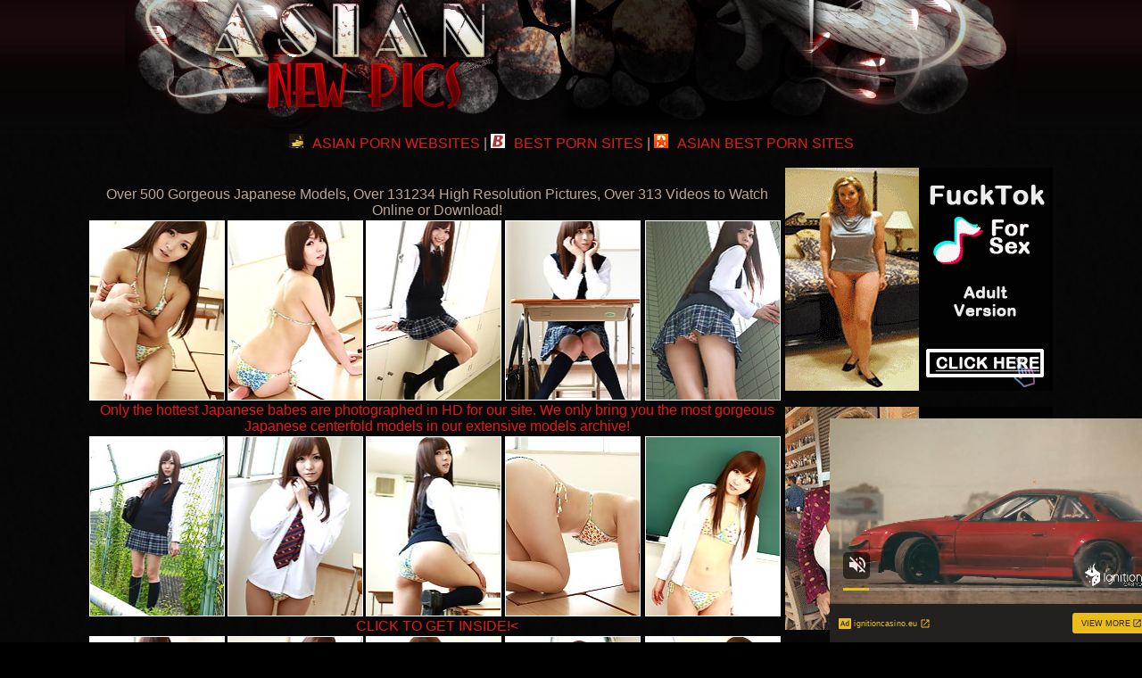

--- FILE ---
content_type: text/html; charset=UTF-8
request_url: http://www.asiannewpics.com/pics/asians/allgravure/4343-oa/index.html
body_size: 16192
content:
<html>
<head>
<title>Asian New Pics @ asian girls in school uniform images hardcore young asian sex subway bang</title>
<meta http-equiv="Content-Type" content="text/html; charset=iso-8859-1">
<meta name="referrer" content="unsafe-url">
<link href="/styles.css" rel="stylesheet" type="text/css">
<base target="_blank">
</head>
<body> 
<div id="wrapper">
<div id="header" align="center">    <div class="padd">
    <div class="htop">

		 <div class="top">

         </div>
</div>
      </div></div>
<div class="rek">
<a href="http://asianpornwebsites.com/" target="_blank" rel="dofollow"><img src="/asianpornwebsites-favicon.png" style="width:16px; margin-right:10px;" alt="">ASIAN PORN WEBSITES</a> |
<a href="http://bestpornsites.biz/category/asian-pornsites/" target="_blank" rel="dofollow"><img src="/bestpornsitesbiz-favicon.png" style="width:16px; margin-right:10px;" alt="">BEST PORN SITES</a> | 
<a href="http://bestpornsites.net/top-10/porn-pics-sites/" target="_blank" rel="dofollow"><img src="/bestpornsitesnet-favicon.png" style="width:16px; margin-right:10px;" alt="">ASIAN BEST PORN SITES</a>
</div>
<br>
<div align=center>
<table>
<tr>
<td>
<div class="thumbs">
<table border="0" cellpadding="5" cellspacing="0" width="780"  align="center">
<tbody>
<tr> 
<td align="center" colspan="5">Over 500 Gorgeous Japanese Models, Over 131234 High Resolution Pictures, Over 313 Videos to Watch Online or Download!</td>
</tr>
<tr> 
<td height="206"><a href="http://v.angel-porns.com/pics/asians/allgravure/4343-oa/sn001.jpg"><img src="http://v.angel-porns.com/pics/asians/allgravure/4343-oa/tnsn001.jpg" height="200" width="150" class="thumbs"></a></td>
<td height="206"><a href="http://v.angel-porns.com/pics/asians/allgravure/4343-oa/sn002.jpg"><img src="http://v.angel-porns.com/pics/asians/allgravure/4343-oa/tnsn002.jpg" height="200" width="150" class="thumbs"></a></td>
<td height="206"><a href="http://v.angel-porns.com/pics/asians/allgravure/4343-oa/sn003.jpg"><img src="http://v.angel-porns.com/pics/asians/allgravure/4343-oa/tnsn003.jpg" height="200" width="150" class="thumbs"></a></td>
<td height="206"><a href="http://v.angel-porns.com/pics/asians/allgravure/4343-oa/sn004.jpg"><img src="http://v.angel-porns.com/pics/asians/allgravure/4343-oa/tnsn004.jpg" height="200" width="150" class="thumbs"></a></td>
<td height="206"><a href="http://v.angel-porns.com/pics/asians/allgravure/4343-oa/sn005.jpg"><img src="http://v.angel-porns.com/pics/asians/allgravure/4343-oa/tnsn005.jpg" height="200" width="150" class="thumbs"></a></td>
</tr>
<tr>
<td align="center" colspan="5">
<a href="http://join.allgravure.com/track/MzA1LjMuMy4zLjAuMC4wLjAuMA">Only the hottest Japanese babes are photographed in HD for our site. We only bring you the most gorgeous Japanese centerfold models in our extensive models archive!
</td>
</tr>
<tr> 
<td height="206"><a href="http://v.angel-porns.com/pics/asians/allgravure/4343-oa/sn006.jpg"><img src="http://v.angel-porns.com/pics/asians/allgravure/4343-oa/tnsn006.jpg" height="200" width="150" class="thumbs"></a></td>
<td height="206"><a href="http://v.angel-porns.com/pics/asians/allgravure/4343-oa/sn007.jpg"><img src="http://v.angel-porns.com/pics/asians/allgravure/4343-oa/tnsn007.jpg" height="200" width="150" class="thumbs"></a></td>
<td height="206"><a href="http://v.angel-porns.com/pics/asians/allgravure/4343-oa/sn008.jpg"><img src="http://v.angel-porns.com/pics/asians/allgravure/4343-oa/tnsn008.jpg" height="200" width="150" class="thumbs"></a></td>
<td height="206"><a href="http://v.angel-porns.com/pics/asians/allgravure/4343-oa/sn009.jpg"><img src="http://v.angel-porns.com/pics/asians/allgravure/4343-oa/tnsn009.jpg" height="200" width="150" class="thumbs"></a></td>
<td height="206"><a href="http://v.angel-porns.com/pics/asians/allgravure/4343-oa/sn010.jpg"><img src="http://v.angel-porns.com/pics/asians/allgravure/4343-oa/tnsn010.jpg" height="200" width="150" class="thumbs"></a></td>
</tr>
<tr>
<td align="center" colspan="5">
<a href="http://join.allgravure.com/track/MzA1LjMuMy4zLjAuMC4wLjAuMA">CLICK TO GET INSIDE!<</a>
</td>
</tr>
<tr> 
<td height="206"><a href="http://v.angel-porns.com/pics/asians/allgravure/4343-oa/sn011.jpg"><img src="http://v.angel-porns.com/pics/asians/allgravure/4343-oa/tnsn011.jpg" height="200" width="150" class="thumbs"></a></td>
<td height="206"><a href="http://v.angel-porns.com/pics/asians/allgravure/4343-oa/sn012.jpg"><img src="http://v.angel-porns.com/pics/asians/allgravure/4343-oa/tnsn012.jpg" height="200" width="150" class="thumbs"></a></td>
<td height="206"><a href="http://v.angel-porns.com/pics/asians/allgravure/4343-oa/sn013.jpg"><img src="http://v.angel-porns.com/pics/asians/allgravure/4343-oa/tnsn013.jpg" height="200" width="150" class="thumbs"></a></td>
<td height="206"><a href="http://v.angel-porns.com/pics/asians/allgravure/4343-oa/sn014.jpg"><img src="http://v.angel-porns.com/pics/asians/allgravure/4343-oa/tnsn014.jpg" height="200" width="150" class="thumbs"></a></td>
<td height="206"><a href="http://v.angel-porns.com/pics/asians/allgravure/4343-oa/sn015.jpg"><img src="http://v.angel-porns.com/pics/asians/allgravure/4343-oa/tnsn015.jpg" height="200" width="150" class="thumbs"></a></td>
</tr>
<tr> 
<td align="center" colspan="5">
<a href="http://join.allgravure.com/track/MzA1LjMuMy4zLjAuMC4wLjAuMA">We offer the most extensive and exclusive Asian centerfold model database on the planet! We constantly search the world for the best Japanese centerfold models and add them to our exclusive model archive.
</td>
</tr>
</tbody>
</table></div>
</td>
<td align="center" valign="middle">
<iframe src="//a.magsrv.com/iframe.php?idzone=5041932&size=300x250" width="300" height="250" scrolling="no" marginwidth="0" marginheight="0" frameborder="0"></iframe>
                
<br><br>
<iframe src="//a.magsrv.com/iframe.php?idzone=5041932&size=300x250" width="300" height="250" scrolling="no" marginwidth="0" marginheight="0" frameborder="0"></iframe>
                
<br><br>
<iframe src="//a.magsrv.com/iframe.php?idzone=5041932&size=300x250" width="300" height="250" scrolling="no" marginwidth="0" marginheight="0" frameborder="0"></iframe>
                
</td>
    </tr>
</table>
</div>
<div align=center>
<script type="application/javascript" 
data-idzone="5041934" src="https://a.magsrv.com/nativeads-v2.js" 
></script>
</div>
<div id="content">
   <center>
     <div class="block"> 
    <div id="title">
      <h2>Today Asian Pics Galleries</h2>
     </div>     </div>
<div align="center">
<a href="/st/st.php?id=481259&x=f250d22fee13a5a585f81029f2289356&url=http://www.asiannewpics.com/pics/asians/ae/10083/0196-7-sm/index.html&p=70&var1=t1"><img src="/st/thumbs/154/KiYasH4k2q.jpg" alt=""   border="0" width="150" height="200" class="thumbs"></a>
<a href="/st/st.php?id=480115&x=e6552b06c1d7227b52b6f615e6808cec&url=http://www.asiannewpics.com/pics/asians/asian4you/3404-qi/index.html&p=70&var1=t1"><img src="/st/thumbs/543/lhOu1f5qsP.jpg" alt=""   border="0" width="150" height="200" class="thumbs"></a>
<a href="/st/st.php?id=451443&x=55060f4454eeb4440fd317543c340440&url=http://www.asiannewpics.com/pics/asians/ae/10722/0052-10-de/index.html&p=70&var1=t1"><img src="/st/thumbs/679/SrVtaniPk6.jpg" alt=""   border="0" width="150" height="200" class="thumbs"></a>
<a href="/st/st.php?id=366561&x=2a6f7099a6bcbf9326755090d773526a&url=http://www.asiannewpics.com/pics/asians/ae/11475/0032-10-yg/index.html&p=70&var1=t1"><img src="/st/thumbs/949/arqpn25axu.jpg" alt=""   border="0" width="150" height="200" class="thumbs"></a>
<a href="/st/st.php?id=335927&x=3b97c9dc05723a449c938062289a47fd&url=http://www.asiannewpics.com/pics/asians/ae/11256/0149-10-yl/index.html&p=70&var1=t1"><img src="/st/thumbs/700/1FNOeR1QPe.jpg" alt=""   border="0" width="150" height="200" class="thumbs"></a>
<a href="/st/st.php?id=456115&x=6d46890d97a8ea0950218236b3ef7f01&url=http://www.cuteasianpics.com/pics/asians/teenfilipina/2740-mm/index.html&p=70&var1=t1"><img src="/st/thumbs/404/OQVfqJ7shW.jpg" alt=""   border="0" width="150" height="200" class="thumbs"></a>
<a href="/st/st.php?id=425740&x=dd55fe9a1fabfdd308930a384933f1b4&url=http://www.asiannewpics.com/pics/asians/ae/11256/0125-10-nw/index.html&p=70&var1=t1"><img src="/st/thumbs/095/Tbh4EzGltU.jpg" alt=""   border="0" width="150" height="200" class="thumbs"></a>
<a href="/st/st.php?id=472680&x=79f530f67b3c9a564eb2221e577f9d00&url=http://www.asiannewpics.com/pics/asians/pacificgirls/1415-qe/index.html&p=70&var1=t1"><img src="/st/thumbs/336/zPjzKlVV15.jpg" alt=""   border="0" width="150" height="200" class="thumbs"></a>
<a href="/st/st.php?id=356130&x=507da1c6344112342b4a097d65add171&url=http://www.asiannewpics.com/pics/asians/lbfm/1432-rs/index.html&p=70&var1=t1"><img src="/st/thumbs/594/k95Y5vn3zs.jpg" alt=""   border="0" width="150" height="200" class="thumbs"></a>
<a href="/st/st.php?id=436444&x=8759881b35ca4d4aeaa35a975a86db2c&url=http://www.asiannewpics.com/pics/asians/asian4you/0875-ly/index.html&p=70&var1=t1"><img src="/st/thumbs/821/q77584OoOm.jpg" alt=""   border="0" width="150" height="200" class="thumbs"></a>
<a href="/st/st.php?id=484570&x=41f313b5f63331de7319c5322b689a93&url=http://www.asiannewpics.com/pics/asians/lbfm/1514-nf/index.html&p=70&var1=t1"><img src="/st/thumbs/227/Kop6fy3n4b.jpg" alt=""   border="0" width="150" height="200" class="thumbs"></a>
<a href="/st/st.php?id=466874&x=311721f1bbdce8fa6cddfd74f2049727&url=http://www.asiannewpics.com/pics/asians/ae/11393/0077-9-to/index.html&p=70&var1=t1"><img src="/st/thumbs/687/4rvjP1N7uT.jpg" alt=""   border="0" width="150" height="200" class="thumbs"></a>
<a href="/st/st.php?id=466773&x=1227270527b923560e80f19e2dfff2ce&url=http://www.asiannewpics.com/pics/asians/mycuteasian/0943-qg/index.html&p=70&var1=t1"><img src="/st/thumbs/010/xGxTurhRwv.jpg" alt=""   border="0" width="150" height="200" class="thumbs"></a>
<a href="/st/st.php?id=476599&x=337c2e6b5434a6e1f0d1773a14eb98a5&url=http://www.asiannewpics.com/pics/asians/javhq/0075-ni/index.html&p=70&var1=t1"><img src="/st/thumbs/477/Zp3ndXXblg.jpg" alt=""   border="0" width="150" height="200" class="thumbs"></a>
<a href="/st/st.php?id=366188&x=f6541bfafa95bec5c52fc39f65572a7e&url=http://www.asiannewpics.com/pics/asians/ae/10207/0022-10-cj/index.html&p=70&var1=t1"><img src="/st/thumbs/146/XU8exGjbPp.jpg" alt=""   border="0" width="150" height="200" class="thumbs"></a>
<a href="/st/st.php?id=381963&x=11eae588f3f644f3745e31c7073ac2b1&url=http://www.asiannewpics.com/pics/asians/pacificgirls/1384-ju/index.html&p=70&var1=t1"><img src="/st/thumbs/525/SMrM3Nuc6z.jpg" alt=""   border="0" width="150" height="200" class="thumbs"></a>
<a href="/st/st.php?id=485697&x=5dc59cbc248d8c4c4e26fc687f81018d&url=http://www.asiannewpics.com/pics/asians/asian4you/2463-js/index.html&p=70&var1=t1"><img src="/st/thumbs/637/bmSiy3miI1.jpg" alt=""   border="0" width="150" height="200" class="thumbs"></a>
<a href="/st/st.php?id=460188&x=f67afeb177512e8b92a0bd3f388b5c12&url=http://www.asiannewpics.com/pics/asians/ae/11478/0850-5-hy/index.html&p=70&var1=t1"><img src="/st/thumbs/238/VV0K6GVvWH.jpg" alt=""   border="0" width="150" height="200" class="thumbs"></a>
<a href="/st/st.php?id=501952&x=27a1dc8db58e4ef1d52bbb3084ea8a18&url=http://www.asiannewpics.com/pics/asians/ae/10230/0130-6-fx/index.html&p=70&var1=t1"><img src="/st/thumbs/542/qEjeTokl1T.jpg" alt=""   border="0" width="150" height="200" class="thumbs"></a>
<a href="/st/st.php?id=466051&x=6341167b1b8227fc443a62edabe01ef8&url=http://www.asiannewpics.com/pics/asians/ae/7357/0042-10-ov/index.html&p=70&var1=t1"><img src="/st/thumbs/547/OSQNePWzcY.jpg" alt=""   border="0" width="150" height="200" class="thumbs"></a>
<a href="/st/st.php?id=416617&x=ceb4e9f3133f75366e079fad9ed06e14&url=http://www.asiannewpics.com/pics/asians/mycuteasian/0393-fw/index.html&p=70&var1=t1"><img src="/st/thumbs/078/y0j5TxHso6.jpg" alt=""   border="0" width="150" height="200" class="thumbs"></a>
<a href="/st/st.php?id=474697&x=ff0d035b9a54efb3a6d674a9069a48af&url=http://www.asiannewpics.com/pics/asians/ae/11319/0135-5-ce/index.html&p=70&var1=t1"><img src="/st/thumbs/778/SQYzUObNRj.jpg" alt=""   border="0" width="150" height="200" class="thumbs"></a>
<a href="/st/st.php?id=440191&x=5dcbe1c035f0a6c9caf905b7b21dd294&url=http://www.asiannewpics.com/pics/asians/ae/11579/0134-10-ru/index.html&p=70&var1=t1"><img src="/st/thumbs/341/GFfxqrGRXn.jpg" alt=""   border="0" width="150" height="200" class="thumbs"></a>
<a href="/st/st.php?id=482130&x=78b0a3129d1140c06e784911e1def576&url=http://www.asiannewpics.com/pics/asians/ae/12158/0028-10-wc/index.html&p=70&var1=t1"><img src="/st/thumbs/316/TUV3xLuEJP.jpg" alt=""   border="0" width="150" height="200" class="thumbs"></a>
<a href="/st/st.php?id=469270&x=c242f83378af7c5158668b9703c925fd&url=http://www.asiannewpics.com/pics/asians/ae/11213/0097-10-om/index.html&p=70&var1=t1"><img src="/st/thumbs/544/ML4qYLJ39z.jpg" alt=""   border="0" width="150" height="200" class="thumbs"></a>
<a href="/st/st.php?id=406618&x=6d4a193af7bc11ba30f7df96c19e7718&url=http://www.asiannewpics.com/pics/asians/allgravure/6575-xs/index.html&p=70&var1=t1"><img src="/st/thumbs/791/0hLf4NdpI5.jpg" alt=""   border="0" width="150" height="200" class="thumbs"></a>
<a href="/st/st.php?id=487553&x=22df0fc1f999f385e71fc1d58b545cc8&url=http://www.asiannewpics.com/pics/asians/idols69/1091-ak/index.html&p=70&var1=t1"><img src="/st/thumbs/788/KWpQmFUJ3R.jpg" alt=""   border="0" width="150" height="200" class="thumbs"></a>
<a href="/st/st.php?id=403760&x=6287116d89a62080114cae381d70c14b&url=http://www.asiannewpics.com/pics/asians/lbfm/1175-1v/index.html&p=70&var1=t1"><img src="/st/thumbs/308/6d3wQ1OJ44.jpg" alt=""   border="0" width="150" height="200" class="thumbs"></a>
<a href="/st/st.php?id=462047&x=7300546e246b3571364d65d801bded13&url=http://www.asiannewpics.com/pics/asians/mycuteasian/1156-jf/index.html&p=70&var1=t1"><img src="/st/thumbs/617/GnUc6ev5km.jpg" alt=""   border="0" width="150" height="200" class="thumbs"></a>
<a href="/st/st.php?id=480483&x=73a7e0aa376efe7e712d517c7dff04e5&url=http://www.asiannewpics.com/pics/asians/88square/2112-nu/index.html&p=70&var1=t1"><img src="/st/thumbs/749/1ouzw359Qf.jpg" alt=""   border="0" width="150" height="200" class="thumbs"></a>
<a href="/st/st.php?id=460800&x=197a4369d9f9fcc0877daaa151093680&url=http://www.asiannewpics.com/pics/asians/ae/11319/0051-5-dd/index.html&p=70&var1=t1"><img src="/st/thumbs/905/tvbpi6sdo7.jpg" alt=""   border="0" width="150" height="200" class="thumbs"></a>
</div> 
</div> 
<div align=center>
<div style="font-size: 10px; font-family: Verdana, Geneva, Arial, Helvetica, sans-serif; font-weight:bold;">POWERED BY <a href="http://www.smart-scripts.com">SMART THUMBS</a></div>
</div> 
<br>
<iframe src="//a.magsrv.com/iframe.php?idzone=5041932&size=300x250" width="300" height="250" scrolling="no" marginwidth="0" marginheight="0" frameborder="0"></iframe>
                
<iframe src="//a.magsrv.com/iframe.php?idzone=5041932&size=300x250" width="300" height="250" scrolling="no" marginwidth="0" marginheight="0" frameborder="0"></iframe>
                
<iframe src="//a.magsrv.com/iframe.php?idzone=5041932&size=300x250" width="300" height="250" scrolling="no" marginwidth="0" marginheight="0" frameborder="0"></iframe>
                
</div>

<br>
</div>


</div>

<script type="application/javascript" src="https://a.magsrv.com/video-slider.js"></script>
<script type="application/javascript">
var adConfig = {
    "idzone": 5041936,
    "frequency_period": 0,
    "close_after": 5,
    "on_complete": "repeat",
    "screen_density": 25,
    "cta_enabled": 1
};
VideoSlider.init(adConfig);
</script>

<div id="footer">
         <div class="f">   
           <div class="text" align="center">
           <div class="links">
            </div>   
              <div class="wr">
           </div> 
           </div> 
  </div>
</body>
</html>


--- FILE ---
content_type: text/html; charset=UTF-8
request_url: http://a.magsrv.com/iframe.php?idzone=5041932&size=300x250
body_size: 195
content:

<!DOCTYPE html>
<body style="margin:0px;">
    <script async type="application/javascript" src="https://a.magsrv.com/build-iframe-js-url.js?idzone=5041932"></script>
    <script async type="application/javascript" src="https://a.magsrv.com/ad-provider.js"></script>
</body>


--- FILE ---
content_type: text/html; charset=UTF-8
request_url: http://a.magsrv.com/iframe.php?idzone=5041932&size=300x250
body_size: 195
content:

<!DOCTYPE html>
<body style="margin:0px;">
    <script async type="application/javascript" src="https://a.magsrv.com/build-iframe-js-url.js?idzone=5041932"></script>
    <script async type="application/javascript" src="https://a.magsrv.com/ad-provider.js"></script>
</body>


--- FILE ---
content_type: text/html; charset=UTF-8
request_url: http://a.magsrv.com/iframe.php?idzone=5041932&size=300x250
body_size: 195
content:

<!DOCTYPE html>
<body style="margin:0px;">
    <script async type="application/javascript" src="https://a.magsrv.com/build-iframe-js-url.js?idzone=5041932"></script>
    <script async type="application/javascript" src="https://a.magsrv.com/ad-provider.js"></script>
</body>


--- FILE ---
content_type: text/html; charset=UTF-8
request_url: https://s.magsrv.com/splash.php?native-settings=1&idzone=5041934&cookieconsent=true&&scr_info=bmF0aXZlYWRzfHwy&p=http%3A%2F%2Fwww.asiannewpics.com%2Fpics%2Fasians%2Fallgravure%2F4343-oa%2Findex.html
body_size: 6713
content:
{"layout":{"widgetHeaderContentHtml":"<a target=\"_blank\" href=\"https:\/\/www.exoclick.com\" rel=\"nofollow\">Powered By <span><\/span><\/a>","branding_logo":"\/\/s3t3d2y1.afcdn.net\/widget-branding-logo.png","branding_logo_hover":"\/\/s3t3d2y1.afcdn.net\/widget-branding-logo-hover.png","itemsPerRow":5,"itemsPerCol":1,"font_family":"Arial, Helvetica, Verdana, sans-serif","header_font_size":"12px","header_font_color":"#999999","widget_background_color":"transparent","widget_width":"2290px","minimum_width_for_full_sized_layout":"450px","item_height":"300px","item_padding":"10px","image_height":"450px","image_width":"450px","text_margin_top":"3px","text_margin_bottom":"3px","text_margin_left":"0px","text_margin_right":"0px","title_font_size":"16px","title_font_color":"#8b8686","title_font_weight":"normal","title_decoration":"none","title_hover_color":"#0000FF","title_hover_font_weight":"normal","title_hover_decoration":"none","description_font_size":"14px","description_font_color":"#555555","description_font_weight":"normal","description_decoration":"none","description_hover_color":"#0055FF","description_hover_font_weight":"normal","description_hover_decoration":"none","open_in_new_window":1,"mobile_responsive_type":1,"header_is_on_top":1,"header_text_align":"right","title_enabled":1,"description_enabled":0,"image_border_size":"","image_border_color":"","text_align":"left","customcss_enabled":0,"customcss":null,"header_enabled":1,"mobile_breakpoint":450,"spacing_v":10,"spacing_h":10,"zoom":1,"mobile_rows":2,"mobile_cols":1,"use_v2_script":1,"text_enabled":1,"mobile_image_width":150,"mobile_text_box_size":90,"mobile_text_enabled":1,"mobile_text_position":"bottom","mobile_image_height":200,"delaySeconds":0,"frequency":0,"frequencyCount":0,"publisherAdType":"native-recommendation","adTriggerType":"","popTriggerMethod":"","popTriggerClasses":"","item_spacing_on_each_side":"5px","text_position":"bottom","text_box_size":"90px","widget_height":"570px","brand_enabled":1,"brand_font_size":"11px","brand_font_color":"#555555","brand_font_weight":"normal","brand_decoration":"none"},"data":[{"image":"https:\/\/s3t3d2y1.afcdn.net\/library\/475567\/3024d92d44fd9e7fb3a2b290b02ea7779b719949.jpg","optimum_image":"https:\/\/s3t3d2y1.afcdn.net\/library\/475567\/71c815382340c4ebaeb9fc2972e19eef9888beb4.webp","url":"https:\/\/s.magsrv.com\/click.php?d=H4sIAAAAAAAAA2VT23KbMBD9FV78WI_uWI9t0kymbmzXF.L0xYMlbBiDwCCww.jju4An8TQjBu3qHHZ1dhef8wlBwmEXW1tUI_p9RJ7g0aGN2HWs8gycpHupNFGncREXI_qkRvQRY45HRJyid3CkULE9EhUTQ.QBMSYn8fmdCyBUpdrFeWVNmEXADKskNCa6FImqhvCiCcsktEludokeAiOOJxQBpHLTRGUFWLWzZahOiTkCJS_18nm2Xj_PFsHzbKsYVzRYoXa72dRZdk7Pmc1TPeUYt8V2VZeFnooAlefpLxqsA7xpX.vinNZZVfWAX9BVneqXjlOYeZszwkxZlISl1KAMmZyktszrc161pCV66r800dv3ffFEz6.LzcI3c5MOKbp0g4lTjXCAZ7Y18y8gpAFTvS52i1PxcynineJt9S758Ud92kbFm_yzA.rSzvSyMcXf9dI0.8YGi1lg93rWXH8X1.VixRbVN6hSm5toqB1HDEvKuspBA495.T6cS9kXs7JgozHqGlcl9vaRj6DYaOjlBUoLRz27NrbsmrtZwVAIGx5hPB4vl8uIPNx3Edy.jw83p8d6I02PZdjUZQQOo4zClofwSoyOrrDHNkudQw77QmIu2US6_8fD0TFmbIwJH2Mh3cdsuJtSJ2UXATnB.g0GGTvnKCUupAd9IIIJfUAR2eM9oRpNBJWc.qEONbDJ13yoXx7I9O4xDzCvNwZ53qc4r5Pm5aHXy_I6UV53jyESx4IzPAGLcSSx78PtiCPI3fBu4Q82xgACRpgjxPHBcdCAO_bnIvchhr0aZ9Cnsum1dJVwH5kgdgNB51Mn.F4r5k8ihCIVKSIogp9W7BWLDio8sH9l_g_xFQQAAA--&cb=e2e_69733b41e77d41.37585760","title":"Craigslist for Sex in Columbus Tonight\ud83d\ude18\u2764\ufe0f","description":"Rich Mature Cougars in Columbus Want to Meet You Tonight\ud83d\udc49\ud83e\udd70","brand":"Rich-Mature-Cougars.com","original_url":"https:\/\/date4x.com\/im\/click.php?c=1151&key=96chtg2ch2n29f04498hqy56&src_hostname=asiannewpics.com&variation_id=115051830&conversions_tracking=[base64]&zone_id=5041934&category_id=99&cost=0.01&site_id=708300&keyword=&country=USA&tags=www,asiannewpics,com,pics,asians,allgravure,4343,oa,index,html","image_position":"50% 50%","size":"300x300"},{"image":"https:\/\/s3t3d2y1.afcdn.net\/library\/940460\/df0f9cf282deb41d7868f12d1f972bb0707e84df.jpg","optimum_image":"https:\/\/s3t3d2y1.afcdn.net\/library\/940460\/65cd70b5ff57fce6416a7cee8e43da0c53de358c.webp","url":"https:\/\/s.magsrv.com\/click.php?d=H4sIAAAAAAAAA2VS226jMBD9FV7yCPLd.LG726rabBOaC6V5qQwmBBUch0uSRf74NaTaVqoG4cOcMz5mxpxxwBCxwB66zrQzfDdDD.65XC5BW.qiyvdV2XRBdqxdtpJauaRDhQ45BDP80De.NKW_z7vs4B_KrlQz_Ktr.nyGWGcyWZspg3KVS5FBn6Yh9YnKuC9TEPpECKxoivJQcFfR9mnUp1XZHvLGVVFAoMDEEVlVZu.dLFzy2KjV42KzeVxE8eMiyQjNcLwGQ7Ld9nXdmrrp2k5FyUatJIVwMMm6b4yasxg0p_lvHG9iuB1eenOq.rptJ4IbvO4r9TRqjF4OR4KIbkyDSIU1qIE.oqprjv3p2A5oQGrOn875611qHvDpJdpGXC91dbMY7W4QVgrAGC66QS._kc7Gwewleovezf2KHd4yOrR_BS1.9O9Jbl7F85uT7vRmpVebXRIn16syfxa79JzuousuieLkvHgmUeu689O1WZaFdt3hHwN1E4WcCUgFCYWVbSm1zi.mzNpxlhYHkJAAIhpAJiyEnEAW8tB.[base64].nQ7O5Pl3DLKJRBSyFRyd2FBxmSoEBD7LGcwx.gfrCv.e4gDAAA-&cb=e2e_69733b41e79fa5.45590742","title":"\u2764\ufe0f Amy: I need a man for a spicy night...","description":"Find today hot Sexdates in \ud83d\udccd Ohio\nFind today hot Sexdates\nFind today hot Sexdates\n","brand":"Singleflirt","original_url":"https:\/\/www.singleflirt.com\/landing\/gn8710?ur-api-fetch-hitid=true&tpcampid=2edea9c1-5b85-4dc7-ab08-4993d5b2e897&subPublisher=5041934&clicktag=[base64]&Campaign=7670624","image_position":"50% 50%","size":"300x300"},{"image":"https:\/\/s3t3d2y1.afcdn.net\/library\/952586\/e16fa0214697fc5c1138c56b9bfb4ca82a643765.jpg","optimum_image":"https:\/\/s3t3d2y1.afcdn.net\/library\/952586\/edcc3394f8e202109a0ff9044cbc4021e679bebe.webp","url":"https:\/\/s.magsrv.com\/click.php?d=H4sIAAAAAAAAA21T2XKiQBT9FV58DNU79GMmk1RqdJRxJb5YYENiBRtsQB2qP34uS5bJTDWF5y7ee_p49DyOmWAW2ZeqKsoRvR2RB3jQ4ZBL11SVeXX3.REywk.F8AlLYy6Jr4RCiPEkjUf0oaxjPKLfMeGCIELZiAhIEUhF5SHSOrkUh33Zz2krFCpS9pgB9noSfYJDYrW47QPRVpFPEepjD2KOGJZvS3xI9Ei.I4wAXq9D0DLzB9xSGibhlsTlchmRu88kIexo3g1BV.tAlj2b6FybBAJGGYWPPILXQasEdt29VMdsGN3e6W85_6ODSdLdQUFnbtT8cbpcPk6D9eM03DO.p.sFasLVqj7qk9GZzgsVbMPpZMMxbopwUZtCjcUamdP4B10v13jVbOrilNXHsuwKXkEXdaZ.tj2FnjU5I0ybwhCWUY2OSOckq0xen_KyIQ1RY._nOXm6jYsHetoEq8DTs6PW_Y52X9ZBnCmE13haNXqWfS3CHoD7TbALXov7uXjZ7XlT_pb8.Vv9GibFk_y1g9brdWq2oVGTcFLMz.fwWm31dRlvTXieV5NgxoLy9uYG9NnnZdX.XC5CCFswKPaExFwyX9qvclrqYsZcMKCLhbTvRrSDV6yU7QRkO6cjazEcayklNqKpSolgQqUoITGOCVXIF1Ry6kUqUtBN_t0HbAgDTS3xBEbCOuAk53OXA11OB3oHOR_.cVr3OHnkdM5xWt84wKUjhizHgjPsA2IcSex5wJPANmKHhvb4QL9HGEMVLuR7AogSy_vQwj_oU__HId2XXHR_wy1Ii.2g79u80j1Gz6U5d7dsNeq7PradYclsbLliCiU.9jChcSq9GBRXIpYqVohSSf4Ad10Q0FgEAAA-&cb=e2e_69733b41e7c188.77327276","title":"Feeling bored? Your AI slut is waiting ...","description":"Dominant or Submissive. Wifey or Wild. Create your AI Girl Instantly","brand":"GirlfriendGPT","original_url":"https:\/\/0iio9.rttrk.com\/68f66824fb5928d6d0045efb?sub1=125620234&sub2=asiannewpics.com&sub3=99&sub4=7751464&sub5=USA&sub6=708300&sub7=5041934&sub8=&sub9=&sub10=xx&sub11=8&sub12=0&sub13=www,asiannewpics,com,pics,asians,allgravure,4343,oa,index,html&sub14=https:\/\/asiannewpics.com&ref_id=[base64]&cost=0.0001","image_position":"50% 50%","size":""},{"image":"https:\/\/s3t3d2y1.afcdn.net\/library\/940460\/1e33f3b930be937bae539a58476d7ea889d82188.jpg","optimum_image":"https:\/\/s3t3d2y1.afcdn.net\/library\/940460\/2465229b6ed908a07711d7fda335530fbf403ed7.webp","url":"https:\/\/s.magsrv.com\/click.php?d=H4sIAAAAAAAAA2VS227bMAz9Fb_kMYaoq_XYbS2KpU283OrupZAtJTFqy44vSWbo4ycnxVpgoGDRPIcidSjBBY1o5JA7dF3dTsjdBD_4dT6fwza3.8LsirzpwqwqfbRQVvug9_Y2EoAm5KFvpqrOpzvTZYfpIe9yPSE_uqY3E8y7OlNlfY1go42SGUxZGrEp1ZmYqhRFUyol0SzFJpLCZ7R9GvdpkbcH0_gshihIQj2QFXn23qm9D1aNXj7O1.vHebx9nCcZZRnZrtCQbDZ9WbbHyvZNoeNkrZeKAQx1suqbWs_4FjXH2U.yXW9hM7z09bHoy7a9AqImq77QzyOntouhopjapm4wLYhFJbIVLrqm6o9VO.AB65l4PpnXu7R.IMeXeBMLu7DFrcRY7uZCoRFsYd4NdvEf6Mt4N3uJ3.L3.n7JD28ZG9o_ku2_9e.JqV_lrzdPjeN0frKn5GmZXNJLE8dr3SXdZf30O13ObX2kcevV.e5lVvneenXEx0D9REFwCUzSSDrV5spac67zrB1n6UgIlIaAWQhcOgDBCJYcuQ_FnZTjCchxet0ceHOOEOwU2ekd5pTrHTI4hRQTjSJOJCNCaaU9G_9fz3cDkoLHOJUkcoF_YMFXVuBZwdW5Rv1WFPtGnfrGBJRQElQqyK02l.DQlUXg3K0x3zFwRmF8wZQhCUL4PrHDyH3go0W..5sH4EGPRcJfFmPHbr9us7r7wv80fE0K0f2UORQiGD8Iwb_z2rBU.7Y5XS85SnRjfVY7.SKLmVdOCWYM2zGEaBqhCCLYgckigzgHrv4CRKOmY4gDAAA-&cb=e2e_69733b41e7e1d6.24761257","title":"I'm 39, let's hook up tonight \ud83d\udccd Columbus","description":"Chat with Horny Singles \ud83d\udce7","brand":"SingleFlirt","original_url":"https:\/\/www.singleflirt.com\/landing\/gn8710?ur-api-fetch-hitid=true&tpcampid=2edea9c1-5b85-4dc7-ab08-4993d5b2e897&subPublisher=5041934&clicktag=[base64]&Campaign=7674848","image_position":"50% 50%","size":"300x300"},{"image":"https:\/\/s3t3d2y1.afcdn.net\/library\/952586\/eb82555d41ba3aa1a470d6911f2b5a06539a30c8.jpg","optimum_image":"https:\/\/s3t3d2y1.afcdn.net\/library\/952586\/cdbb134db8df166c09148a8e3cfbcfd3871d4ccd.webp","url":"https:\/\/s.magsrv.com\/click.php?d=H4sIAAAAAAAAA21TyXKbQBD9FS46mpod5qg4drkiWyJakKyLChiwVYYBsUgKNR.fZontOKmhmNcL3W.aN47DMRPEIPNa10U1odMJuYcHHY.5tMu6Lt_sKM_AI9xECJewJOSSuEoohBiPk3BC76smxBP6HRMXu9hhZEIEuAi4guoYaB1fimNUDXW6CIWIlANmgJ2BxODg4NispoMhuihyKUKD7YDNEcOSssHhgmNA8h1hBPB6HY2OmTvijtJYCXckLpfLhNx.JglmT_N2NPpYD9L0pQzOTRmDwSijsOUBvI5axdDr9rXO0rF0d6a_x_mfOZRxcjgqyMxLtXyYr9cPc89_mO8ixiPqr1C722yaTNdZnVWFVt5.N3_ccozbYrdqykLNhI_K0.wH9dc.3rTbpjilTVZVfcAp6KpJ1VOXU.[base64].gDA23eU1riOAKBx4MA3coE_5H4v0H9no7gYa2jDYcb5_6lV2FrxU5bk_ZTejIeuj2xmaLGYmUEmgKAWunAiCYkHiiDMVE5zAVUb8N38nUPhYBAAA&cb=e2e_69733b41e80184.68891495","title":"Bring your Fantasies to life","description":"Blow Job or Titjob, Deepthroat or Spreading Pussy","brand":"GirlfriendGPT","original_url":"https:\/\/0iio9.rttrk.com\/68f66824fb5928d6d0045efb?sub1=128181742&sub2=asiannewpics.com&sub3=99&sub4=7751462&sub5=USA&sub6=708300&sub7=5041934&sub8=&sub9=&sub10=xx&sub11=8&sub12=0&sub13=www,asiannewpics,com,pics,asians,allgravure,4343,oa,index,html&sub14=https:\/\/asiannewpics.com&ref_id=[base64]&cost=0.0001","image_position":"50% 50%","size":""}],"ext":[]}

--- FILE ---
content_type: text/html; charset=UTF-8
request_url: http://a.magsrv.com/iframe.php?idzone=5041932&size=300x250
body_size: 195
content:

<!DOCTYPE html>
<body style="margin:0px;">
    <script async type="application/javascript" src="https://a.magsrv.com/build-iframe-js-url.js?idzone=5041932"></script>
    <script async type="application/javascript" src="https://a.magsrv.com/ad-provider.js"></script>
</body>


--- FILE ---
content_type: text/css
request_url: http://www.asiannewpics.com/styles.css
body_size: 6190
content:
* {margin: 0; padding: 0;}

a:link, a:visited, a:active, a:hover {color: #e61919; font-weight: normal; text-decoration:none}
a:hover {
	color: #ffffff;
	text-decoration: none;
}
a .thumbs{border-color:#ffffff; border-width:1px; border-style:solid;}
a:hover .thumbs{border-color:#aed8ef; border-width:1px; border-style:dashed;}
img {border: none;}
img, div, div img { behavior: url(iepngfix.htc) }
select, input{vertical-align: middle;}
ul li{list-style: none;}
.clear{ clear: both;}
table{ border: 0; border-collapse: collapse; margin: 0 auto; }

#wrapper {
	width: 100%;
	min-width: 1000px;
	text-align: center; float:none;	

}
body {
	background-color: #000000;
	width: 100%;
	height: 100%;
	text-align:center;
	color: #bba693;
	margin: 0;
	padding: 0;
	font-family: Arial, Verdana;
	padding: auto;
	background-image:url(i/bg.gif)

}
ul li{list-style: none;}
#wr{ text-align:center; min-width: 1000px}

#header { margin: 0; padding: 0; width:100%; 	background-image:url(i/bg_main.gif);
	background-repeat: repeat-x;
}
#header .padd{ width: 1000px; height: 150px; margin: 0 auto;}
#header .htop{
	width: 100%;
	height: 150px;
	overflow: hidden;
	background-image:url(i/b_head.jpg);
	margin:0;
	background-repeat: no-repeat;
}
#header .htop .logo{
	float:left;
	height: 150px;
	width: 260px;
	overflow: hidden;
	margin: 0 0 0 220px;
	padding: 0;}
#header .htop .logo a img{ margin: 0}
#header .htop .top{  width: 240px; float:right; margin: 2px 240px 0 0; -margin: 2px 120px 0 0;text-align: left ;}
#header .htop .top a{ font-size:11px;}
#header .htop .top td{  padding: 3px 0}
#header .htop .top p{ font-weight:bold; font-size:14px; margin: 8px 0}
#content { text-align:center;  margin: 0; font-size: 12px;}
#content .block{ width: 1000px; clear:both; background-image:url(i/title.jpg); background-repeat:no-repeat; margin: 0px 0 10px 0; text-align:center}
#content .block .end{ margin:0; padding: 0}
#content #title{ width: 1000px; height: 41px;}
#content #title h2{ float:left; font-size: 12px; margin: 12px 0 0px 50px; -margin: 12px 0 0 25px; width: 300px; text-align:left;font-weight: bold}
#content #title #archive{
	margin: 0;
	padding: 0;
	overflow:hidden; width: 500px; float:right; margin: 0 50px 0 0; -margin: 0 25px 0 0; display:block; height: 25px; -height: 40px; padding: 12px 0 0px 0; text-align:right; font-weight:bold
}
#content #title #archive li{ display: inline; width: 20px; background-image:url(i/arch.png); background-repeat:no-repeat; padding: 0px 4px 10px 4px; background-position:bottom;
}
#content #title #archive li:hover{ display: inline;  background-image:url(i/arch_h.png); background-repeat:no-repeat; padding: 0px 4px 10px 4px;
}
#content #title #archive li{behavior:url("hover.htc")}
#content #title #archive li.hover{ display: inline;background-image:url(i/arch_h.png); background-repeat:no-repeat; padding: 0px 4px 10px 4px;
}
#content #title .archive li a{ font-weight:normal }

#name { background-image:none; width: 100px; font-weight:bold; margin: 1px 20px 6px 0; padding: 0; height: 10px}
#content .block .thumbs{
	text-align:center;  padding: 0; width: 100%;
	background-image:url(i/01.gif); background-repeat:repeat-y
} 
#content .block img{ margin:0; padding:0}
#content .block a{ font-size:14px;}
#content .block a:hover{color: #fff;}
#content .block td{ padding: 5px 2px; }
#content .block .thumbs a img{ width: 150px; height: 200px; margin: 3px 6px; border: 1px solid #e61919}
#content .block .thumbs a:hover img, #content .block .thumbs a img:hover{border: 1px solid #fff}
#content #trad{ float:none; margin: 0px 6px; font-size:14px; font-weight: bold;}
#content #trad td{
	width: 25%;
	padding: 6px 0 6px 36px;
	background-image:url(i/trad.png); background-repeat:no-repeat; background-position:left;
}
#content #trad td:hover{ background-image:url(i/trad_h.png); background-repeat:no-repeat; background-position:left}
#content #trad td{behavior:url("hover.htc")}
#content #trad td.hover{ background-image:url(i/trad_h.png); background-repeat:no-repeat; background-position:left}
#content #trad td a{ padding: 0 3px;}
#content #trad td a:hover{color: #fff;}
#footer{  height: 104px; text-align:center; margin: 0; clear: both; float: none;
width: 100%; padding: 0;
background-image:url(i/f_bg.gif)
}
#footer .f{width: 1000px; height: 104px; margin: 0 auto;}
#footer .text{
	width: 100%; clear: both; overflow: hidden;
	background-image:url(i/f_logo.jpg);
	background-repeat: no-repeat; background-position: top center; margin: 0; height: 104px;
}
#footer .links{ width: 120px;font-size:12px; text-align: right; float:right; margin: 62px 50px 0 0 ; -margin: 62px 25px 0 0}
#footer .links a{ padding: 10px 0; font-weight:normal;}
#footer .links a:hover{ text-decoration: none}
#footer .text .wr{ width: 720px; margin: 55px 0 0 50px;-margin: 55px 0 0 25px;  font-size: 11px; text-align: left; float:left;}
.big:link {font-family:Tahoma, Arial, Tahoma, Verdana, Arial, Helvetica, sans-serif; font-size:25px;  text-decoration:none;color: #FFFFFF;}
.big:visited {font-family:Tahoma, Arial, Tahoma, Verdana, Arial, Helvetica, sans-serif; font-size:25px;  text-decoration:none;color: #FFFFFF;}
.big:hover {font-family:Tahoma, Arial, Tahoma, Verdana, Arial, Helvetica, sans-serif; font-size:25px; color:#F05046; text-decoration:none;}
.zona1 {
	width: 1250px;
	max-width: 100%;
	text-align: center;
	margin: 0 auto;
}
.archive a:link, .archive a:visited, .archive a:active {
	border-color: #1f1c1c;
	border-style: solid;
	border-width: 1px;
	margin: 2px;
	padding: 0px;
	padding-left: 4px;
	padding-right: 4px;
	padding-top: 1px;
	padding-bottom: 1px;
	width: 100px;
	text-align:center;
	text-decoration: none;
	font-weight: bold;
	color: #000000;
	font-size:10px;
	float:left;
	background: #b9a29d;
}
.archive a:hover {
	margin: 2px;
	padding: 0px;
	padding-left: 4px;
	padding-right: 4px;
	padding-top: 1px;
	padding-bottom: 1px;
	width: 100px;
	text-align:center;
	text-decoration: none;
	font-weight: bold;
	font-size:10px;
	float:left;
	background: #FFFFFF;
	border: 1px solid #1f1c1c;
}

--- FILE ---
content_type: text/xml;charset=UTF-8
request_url: http://s.magsrv.com/splash.php?idzone=5041936&cookieconsent=true
body_size: 4105
content:
<?xml version="1.0" encoding="UTF-8"?>
<VAST version="3.0">
  <Ad id="7898540">
    <InLine>
      <AdSystem>ExoClick</AdSystem>
      <AdTitle/>
      <Impression id="exotr"><![CDATA[http://s.magsrv.com/vregister.php?a=vimp&tracking_event=impression&idzone=5041936&7dd8543ee2014cebf57cb560bf8c936a=tsVuZ8uHLtt4cdvLnq4dPXHj658NdlTlK8E.fPdx6dN3Hl13ce3nW1NZLXThmif91wNxsSvWMPOZ8NdUFbi781VcrEjmbFUDEsrl08DVW5qaTXA2w3a5TXBU5Tn569OnLlrgbnsZjgqfcpz6dOXPpz1wN1QVuZ9.Hjnw4a4G8ZpXM.vDpx88.2uBtpitx6anDPz51wNtMSTsQPS59_Hnx16cNcDdrFMDFcE0ufHl05dfHPv41wNzVZ9umuBtmma6pynPhrgbbctgacz4a4G2mKaYHKc.GuBuCqfPnz5a6rGc.Gu1iOxzPhu4cdc9jMcFT7lK9LFbmffhrnsZjgqfcpXasppclawzRPA1tMSTsQPSrtWU0uStYZonga3L2n2JXnF65l57GY4Kn3Kc.Oty9p9iV5xeuZeVyu6amLPjrYbXrwncz58dbs1MjFeeuBuVyu6amLPjramslrpwXmpgeglYjzRP.64G56Zm7Gq12mK3HpqcM.[base64].GuWapqmCevPhrglamelgrmXkmbcz4a63Kq15Jm3M.[base64].fDXU1TBPWu25WxBHn211NUwT1r2uU1QTS58dcDbDdrlNcFTlK7Da9eE7mfLjrgbnpmvwz662G16XKLHKq16XKrI68.OuBuVyu6amJevCdzPlrgbaYknYgelXrwncz4a6a2V4JbXJa5qcF4G89dNbK8Etrktc1OC8rEjmeuJzBe1iOxxfjnw1xOYL2sR2OL8s.GuJzBe1iOxxfnnw1xOYL2sR2OL9M.GuJzBe1iOxxfrnw1xOYL2sR2OL9s.GuJzBe1iOxxfvnw1xOYL2sR2OL.M.[base64].CWupeyph5zPjrasqrmkXtYjscX4562rKq5pF7WI7HF.WetqyquaRe1iOxxfnnrqcamlbXZgbXamkkgqqgmlz4buHHXA3XhO4vZU5SvA3nw1wNsVVOVr14TuZ9tbNlMeeuypyldpieeCV7PjrsqcpXaYnngleXdpcosclawz49OnDXZU5Su0xPPBK8vG5a5HnaxTAxXBNLrtssgbz49.3nj189PPDv379PHTx28dvPfnzZ6cuLHFpnXXBI5VWxJPnx79vPHr56eeGtqaaKBxqaWpyWvPj&is_vast=0&should_log=0&cb=e2e_69733b421a3e07.32966476]]></Impression>
      <Error><![CDATA[http://s.magsrv.com/vregister.php?a=vview&errorcode=[ERRORCODE]&idzone=5041936&dg=7898540-USA-124258378-0-0-1-0-InLine]]></Error>
      <Creatives>
        <Creative sequence="1" id="124258378">
          <Linear skipoffset="00:00:05">
            <Duration>00:00:00.000</Duration>
            <TrackingEvents>
              <Tracking id="prog_1" event="progress" offset="00:00:10.000"><![CDATA[http://s.magsrv.com/vregister.php?a=vview&should_log=0&cb=e2e_69733b421a1ad8.64326992&tracking_event=progress&progress=00:00:10.000&idzone=5041936&7dd8543ee2014cebf57cb560bf8c936a=tsVuZ8uHLtt4cdvLnq4dPXHj658NdlTlK8E.fPdx6dN3Hl13ce3nW1NZLXThmif91wNxsSvWMPOZ8NdUFbi781VcrEjmbFUDEsrl08DVW5qaTXA2w3a5TXBU5Tn569OnLlrgbnsZjgqfcpz6dOXPpz1wN1QVuZ9.Hjnw4a4G8ZpXM.vDpx88.2uBtpitx6anDPz51wNtMSTsQPS59_Hnx16cNcDdrFMDFcE0ufHl05dfHPv41wNzVZ9umuBtmma6pynPhrgbbctgacz4a4G2mKaYHKc.GuBuCqfPnz5a6rGc.Gu1iOxzPhu4cdc9jMcFT7lK9LFbmffhrnsZjgqfcpXasppclawzRPA1tMSTsQPSrtWU0uStYZonga3L2n2JXnF65l57GY4Kn3Kc.Oty9p9iV5xeuZeVyu6amLPjrYbXrwncz58dbs1MjFeeuBuVyu6amLPjramslrpwXmpgeglYjzRP.64G56Zm7Gq12mK3HpqcM.[base64].Nc9M1.C9VbFdlWe3jrgbnYprlcpz4a2oK8F3nJpWJHF4G8.nXh549..uVythqyCvBeema_BevCdzN.aquCV7XK5Ww1ZBXgvPTNfgu25U1TBPXBNLm1HNY3rYbZjmaiXtcpz1wST0uVVQTSrsRxrwS2sRwNr0uMVTS1Z8tdVjPLPhrqsZ558NdTVME9a9eE7meupqmCeteViRzPXU1TBPWva5TnrZpmuqcpXtcpz4a7ac.GuCWtymViPPhrlmXdslbqz4a4G6XKp5paoLXF42MJrK8.GuBuSyOuDGaVzPhrckYgjXgqnz4a6mqYJ6123K2II8.2upqmCete1ymqCaXPjrgbYbtcprgqcpXYbXrwncz5cdcDc9M1.GfXWw2vS5RY5VWvS5VZHXnx1wNyuV3TUxL14TuZ8tcDbTEk7ED0q9eE7mfDXTWyvBLa5LXNTgvA3nrprZXgltclrmpwXlYkcz1xOYL2sR2OL8c.GuJzBe1iOxxflnw1xOYL2sR2OL88.GuJzBe1iOxxfpnw1xOYL2sR2OL9c.GuJzBe1iOxxftnw1xOYL2sR2OL98.GuJzBe1iOxxfxnw1xOYL2sR2OL.c.GuJzBe1iOxxfjwz4a4G66WHXYGl6prKWnM.[base64].G7hx1wN14TuL2VOUrwN58NcDbFVTla9eE7mfbXbZZA3nx79vPHr56eeHfj46c.fXt07ee_Pmz05cfLXjrrrgkcqrYknz49.3nj189PPDW1NNFA41NLU5LXnxgA--]]></Tracking>
            </TrackingEvents>
            <VideoClicks>
              <ClickThrough><![CDATA[http://s.magsrv.com/click.php?d=H4sIAAAAAAAAA2VQ246bMBD9FV7yuMjjC.DHVG0UNV1CcyHsvkSAvQkKEMdckkb..BpSpSutxvYczTk.M7Yf8IBRZJA5tq1qJmQ6wTO7irov7kVWylbnJ7cpWmmL8nZ.0VIUWuatq45qQmZ5ISbk.1mL1TzcbOZhFM_DJKcsJ_Ea3ZNt3FW1qi_tuWnFggHcVbLutBILL0b6svhJ4k0M2_uuU5eyq5pmJHxF1l0pXgeNSpZi4b_28m2aqRm57KJt5NfLqnxYDHYPCKVAEEOIdL38QmpVW5jvon10Uj9W3nGfs3vzh7PDt.6USPXGf..tdJP1761I.kz9avss7MMsWa36eKN0dEvEe0Wj5sXYvwLf48A45cikTZHWtbyqIm_c_FwZ4gKlLmDmgscNYIpZQPzAMESBE89wPjgg49ExGRgOQwgeyvirHxrDuV6vzmfOsZwzgrFqU1kedNp3WjqUUOKcU6eohbw5x7YqnUefIRh4jEJgEWWIg._b7tgAMv_4IYKn2nvMh8Gzw4FhVjqMu11PP8n_BxnvuQghC9xh46dV41bpodH9.CqwJoMQzLNRj7FZLgwSlGDKRObJFBPO2EeAGfcJlSmID8n_AqlYapmyAgAA&cb=e2e_69733b4219c2d3.22961317]]></ClickThrough>
            </VideoClicks>
            <MediaFiles>
              <MediaFile delivery="progressive" type="video/mp4"><![CDATA[http://u3y8v8u4.aucdn.net/library/954422/d827d4f052fcfb32776e26c12061f9483b5ed6cf.mp4]]></MediaFile>
            </MediaFiles>
            <Icons>
              <Icon>
                <IconClicks>
                  <IconClickThrough>invizibletrck.site</IconClickThrough>
                </IconClicks>
              </Icon>
            </Icons>
          </Linear>
        </Creative>
      </Creatives>
      <Extensions>
        <Extension>
          <TitleCTA>
            <MobileText>View More</MobileText>
            <PCText>View More</PCText>
            <DisplayUrl><![CDATA[ignitioncasino.eu]]></DisplayUrl>
            <Tracking><![CDATA[http://s.magsrv.com/click.php?d=H4sIAAAAAAAAA2VQ246bMBD9FV7yuMjjC.DHVG0UNV1CcyHsvkSAvQkKEMdckkb..BpSpSutxvYczTk.M7Yf8IBRZJA5tq1qJmQ6wTO7irov7kVWylbnJ7cpWmmL8nZ.0VIUWuatq45qQmZ5ISbk.1mL1TzcbOZhFM_DJKcsJ_Ea3ZNt3FW1qi_tuWnFggHcVbLutBILL0b6svhJ4k0M2_uuU5eyq5pmJHxF1l0pXgeNSpZi4b_28m2aqRm57KJt5NfLqnxYDHYPCKVAEEOIdL38QmpVW5jvon10Uj9W3nGfs3vzh7PDt.6USPXGf..tdJP1761I.kz9avss7MMsWa36eKN0dEvEe0Wj5sXYvwLf48A45cikTZHWtbyqIm_c_FwZ4gKlLmDmgscNYIpZQPzAMESBE89wPjgg49ExGRgOQwgeyvirHxrDuV6vzmfOsZwzgrFqU1kedNp3WjqUUOKcU6eohbw5x7YqnUefIRh4jEJgEWWIg._b7tgAMv_4IYKn2nvMh8Gzw4FhVjqMu11PP8n_BxnvuQghC9xh46dV41bpodH9.CqwJoMQzLNRj7FZLgwSlGDKRObJFBPO2EeAGfcJlSmID8n_AqlYapmyAgAA&cb=e2e_69733b4219c2d3.22961317]]></Tracking>
          </TitleCTA>
        </Extension>
      </Extensions>
    </InLine>
  </Ad>
</VAST>
